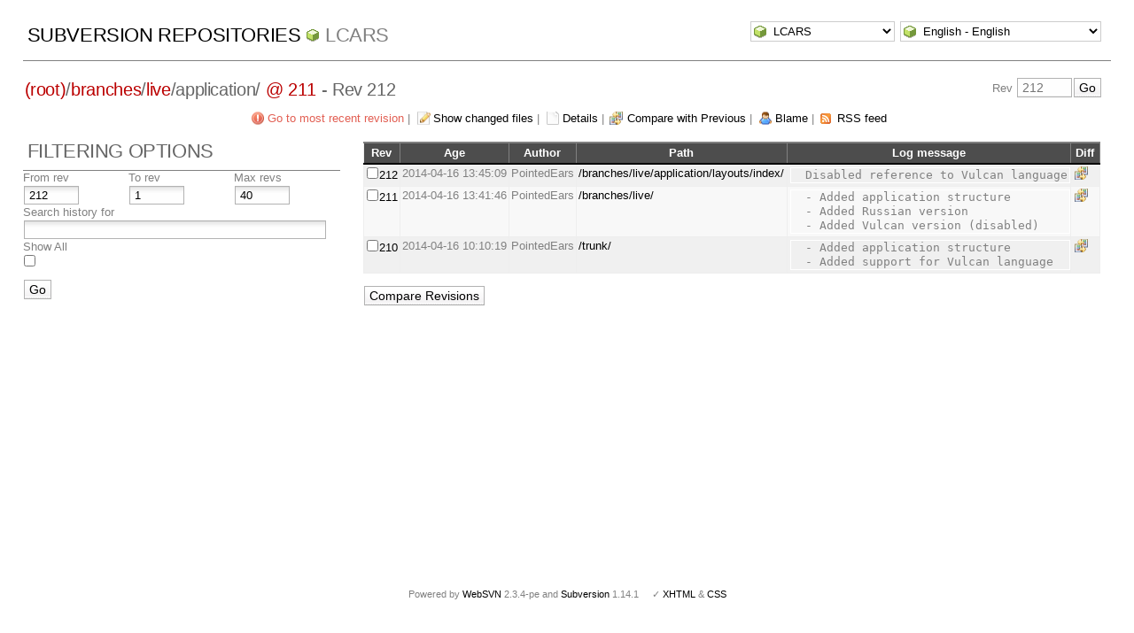

--- FILE ---
content_type: text/html; charset=UTF-8
request_url: http://pointedears.de/wsvn/LCARS/branches/live/application/?op=log&rev=212&peg=211
body_size: 3151
content:
<!DOCTYPE html PUBLIC "-//W3C//DTD XHTML 1.0 Transitional//EN" "http://www.w3.org/TR/xhtml1/DTD/xhtml1-transitional.dtd">
<html xmlns="http://www.w3.org/1999/xhtml" xml:lang="en" lang="en">
<head>
  <meta http-equiv="content-type" content="text/html;charset=UTF-8" />
  <meta http-equiv="generator" content="WebSVN 2.3.4-pe" /> <!-- leave this for stats -->
  <link rel="shortcut icon" type="image/x-icon" href="/websvn/templates/calm/images/favicon.ico" />
  <link type="text/css" href="/websvn/templates/calm/styles.css" rel="stylesheet" media="screen" />
  <link rel='alternate' type='application/rss+xml' title='WebSVN RSS' href='/wsvn/LCARS/branches/live/application/?op=rss&amp;peg=211' />
  <!--[if gte IE 5.5000]>
  <script type="text/javascript" src="/websvn/templates/calm/png.js"></script>
  <style type="text/css" media="screen">
  tbody tr td { padding:1px 0 }
  #wrap h2 { padding:10px 5px 0 5px; margin-bottom:-8px }
  </style>
  <![endif]-->
  <title>
       WebSVN
          - LCARS
            - Log
               - Rev 212
            - /branches/live/application/
  </title>
  <script type="text/javascript">
  //<![CDATA[
       function getPath()
       {
         return '/websvn';
       }
       
       function checkCB(chBox)
       {
          count = 0
          first = null
          f = chBox.form
          for (i = 0 ; i < f.elements.length ; i++)
          if (f.elements[i].type == 'checkbox' && f.elements[i].checked)
          {
             if (first == null && f.elements[i] != chBox)
                first = f.elements[i]
             count += 1
          }
          
          if (count > 2) 
          {
             first.checked = false
             count -= 1
          }
       }
  //]]>
  </script>
</head>
<body id="log">
<div id="container">
	<div id="select">
		<form method="get" action="" id="project"><input type="hidden" name="op" value="rep" /><select name="repname" onchange="javascript:this.form.submit();"><option value="LCARS" selected="selected">LCARS</option><option value="es-matrix">es-matrix</option><option value="FAQs">FAQs</option><option value="JSX">JSX</option><option value="OpenCV2-Cookbook">OpenCV2-Cookbook</option><option value="PHPX">PHPX</option><option value="ES">ES</option><option value="WebE">WebE</option></select><noscript><input type="submit" value="Go" /></noscript></form>
		
		<form method="get" action="" id="language"><input type="hidden" name="op" value="log"/><input type="hidden" name="rev" value="212"/><input type="hidden" name="peg" value="211"/><select name="language" onchange="javascript:this.form.submit();"><option value="ca">Catal&agrave;-Valenci&agrave; - Catalan</option><option value="zh-CN">&#20013;&#25991; - Chinese (Simplified)</option><option value="zh-TW">&#20013;&#25991; - Chinese (Traditional)</option><option value="cs">&#268;esky - Czech</option><option value="da">Dansk - Danish</option><option value="nl">Nederlands - Dutch</option><option value="en" selected="selected">English - English</option><option value="fi">Suomi - Finnish</option><option value="fr">Fran&ccedil;ais - French</option><option value="de">Deutsch - German</option><option value="he-IL">&#1506;&#1489;&#1512;&#1497;&#1514; - Hebrew</option><option value="hin">&#2361;&#2367;&#2306;&#2342;&#2368; - Hindi</option><option value="hu">Magyar - Hungarian</option><option value="id">Bahasa Indonesia - Indonesian</option><option value="it">Italiano - Italian</option><option value="ja">&#26085;&#26412;&#35486; - Japanese</option><option value="ko">&#54620;&#44397;&#50612; - Korean</option><option value="mk">&#1052;&#1072;&#1082;&#1077;&#1076;&#1086;&#1085;&#1089;&#1082;&#1080; - Macedonian</option><option value="mr">&#2350;&#2352;&#2366;&#2336;&#2368; - Marathi</option><option value="no">Norsk - Norwegian</option><option value="pl">Polski - Polish</option><option value="pt">Portugu&ecirc;s - Portuguese</option><option value="pt-BR">Portugu&ecirc;s - Portuguese (Brazil)</option><option value="ru">&#1056;&#1091;&#1089;&#1089;&#1082;&#1080;&#1081; - Russian</option><option value="sk">Sloven&#269;ina - Slovak</option><option value="sl">Sloven&#353;&#269;ina - Slovenian</option><option value="es">Espa&ntilde;ol - Spanish</option><option value="sv">Svenska - Swedish</option><option value="tr">T&uuml;rk&ccedil;e - Turkish</option><option value="uk">&#1059;&#1082;&#1088;&#1072;&#1111;&#1085;&#1089;&#1100;&#1082;&#1072; - Ukrainian</option><option value="uz">O&euml;zbekcha - Uzbek</option></select><noscript><input type="submit" value="Go" /></noscript></form>
	</div>
	<h1><a href="/wsvn/?" title="Subversion Repositories">Subversion Repositories</a>
		<span><a href="?repurl?">LCARS</a></span>
	</h1>
  <h2 id="pathlinks"><a href="/wsvn/LCARS/?rev=212&amp;peg=211" class="root"><span>(root)</span></a>/<a href="/wsvn/LCARS/branches/?rev=212&amp;peg=211#ad54afaef698c3acc8b9174458a435855">branches</a>/<a href="/wsvn/LCARS/branches/live/?rev=212&amp;peg=211#a1dbe642bbe3e763a0ec40e8f23fdbcf9">live</a>/<span class="dir">application/ <a class="peg" href="?op=log&amp;rev=212">@ 211</a></span> - Rev 212</h2>
  <div id="revjump"><form method="get" action="" id="revision"><input type="hidden" name="peg" value="211" /><div>Rev <input type="text" size="5" name="rev" placeholder="212" /><span class="submit"><input type="submit" value="Go" /></span></div></form></div>
  <p>
    <span class="goyoungest"><a href="/wsvn/LCARS/branches/live/application/?op=log&amp;peg=211" title="Rev 263">Go to most recent revision</a></span> &#124;
    <span class="changes"><a href="/wsvn/LCARS/branches/live/application/?op=log&amp;op=log&amp;rev=212&amp;peg=211&amp;showchanges=1">Show changed files</a></span> &#124;
    <span class="detail"><a href="/wsvn/LCARS/branches/live/application/?rev=212&amp;peg=211">Details</a></span> &#124;
    <span class="diff"><a href="/wsvn/LCARS/branches/live/application/?op=diff&amp;rev=212&amp;peg=211">Compare with Previous</a></span> &#124;
    <span class="blame"><a href="/wsvn/LCARS/branches/live/application/?op=blame&amp;rev=212&amp;peg=211">Blame</a></span>
    &#124; <span class="feed"><a href="/wsvn/LCARS/branches/live/application/?op=rss&amp;peg=211">RSS feed</a></span>
  </p>
  
  <div id="info">
    <h2>Filtering Options</h2>
    <form method="get" action="/wsvn/LCARS/branches/live/application/?op=log&amp;" id="search"><input type="hidden" name="op" value="log" /><input type="hidden" name="peg" value="211" />
    <table>
      <tbody>
        <tr>
          <th scope="col"><label>From rev</label></th>
          <th scope="col"><label>To rev</label></th>
          <th scope="col"><label>Max revs</label></th>
        </tr>
        <tr>
          <td class="revcomp"><input name="sr" size="5" value="212" /></td>
          <td class="revcomp"><input name="er" size="5" value="1" /></td>
          <td class="revcomp"><input name="max" size="5" value="40" /></td>
        </tr>
        <tr><th scope="col" colspan="3"><label>Search history for</label></th></tr>
        <tr><td colspan="3"><input name="search" value="" /></td></tr>
        <tr><th scope="col" colspan="3"><label>Show All</label></th></tr>
        <tr><td colspan="3" class="all"><input type="checkbox" name="all" value="1" /></td></tr>
      </tbody>
    </table>
    <p class="submit"><input type="submit" value="Go" />
    </p>
    </form>
  </div>
  
  <div id="wrap">
  
     <form method="get" action="/wsvn/LCARS?op=comp&amp;" id="compare"><input type="hidden" name="op" value="comp" />
        <table>
           <thead>
           <tr>
              <th class="HdrClmn">Rev</th>
              <th class="HdrClmn">Age</th>
              <th class="HdrClmn">Author</th>
              <th class="HdrClmn">Path</th>
              <th class="HdrClmnEnd">Log message</th>
              <th class="HdrClmn">Diff</th>
           </tr>
           </thead>
           <tr class="row0">
              <td class="rev"><input type="checkbox" name="compare[]" value="/branches/live/application@212" onclick="checkCB(this)" /><a href="/wsvn/LCARS/branches/live/application?op=revision&amp;rev=212&amp;peg=211">212</a></td>
              <td title="4285d&nbsp;01h">2014-04-16 13:45:09</td>
              <td>PointedEars</td>
              <td><a href="/wsvn/LCARS/branches/live/application/layouts/index/?rev=212&amp;peg=211">/branches/live/application/layouts/index/</a></td>
              <td valign="middle" class="logmsg"><pre>Disabled reference to Vulcan language</pre></td>
              <td><span class="diff"><a href="/wsvn/LCARS?op=comp&amp;compare[]=/branches/live/application@211&amp;compare[]=/branches/live/application@212" title="Compare with Previous">&nbsp;</a></span></td>
           </tr>
           <tr class="row1">
              <td class="rev"><input type="checkbox" name="compare[]" value="/branches/live/application@211" onclick="checkCB(this)" /><a href="/wsvn/LCARS/branches/live/application?op=revision&amp;rev=211&amp;peg=211">211</a></td>
              <td title="4285d&nbsp;01h">2014-04-16 13:41:46</td>
              <td>PointedEars</td>
              <td><a href="/wsvn/LCARS/branches/live/?rev=211&amp;peg=211">/branches/live/</a></td>
              <td valign="middle" class="logmsg"><pre>- Added application structure
- Added Russian version
- Added Vulcan version (disabled)</pre></td>
              <td><span class="diff"><a href="/wsvn/LCARS?op=comp&amp;compare[]=/branches/live/application@210&amp;compare[]=/branches/live/application@211" title="Compare with Previous">&nbsp;</a></span></td>
           </tr>
           <tr class="row0">
              <td class="rev"><input type="checkbox" name="compare[]" value="/trunk/application@210" onclick="checkCB(this)" /><a href="/wsvn/LCARS/trunk/application?op=revision&amp;rev=210&amp;peg=211">210</a></td>
              <td title="4285d&nbsp;04h">2014-04-16 10:10:19</td>
              <td>PointedEars</td>
              <td><a href="/wsvn/LCARS/trunk/?rev=210&amp;peg=211">/trunk/</a></td>
              <td valign="middle" class="logmsg"><pre>- Added application structure
- Added support for Vulcan language</pre></td>
              <td><span class="diff"><a href="/wsvn/LCARS?op=comp&amp;compare[]=/trunk/application@209&amp;compare[]=/trunk/application@210" title="Compare with Previous">&nbsp;</a></span></td>
           </tr>
        </table>
        <p class="submit">
        <input type="submit" value="Compare Revisions" />
        </p>  
     </form>
  
  <p class="pagelinks"></p>
  <p></p>
  
  </div>
</div>
<div id="footer">
  <p style="padding:0; margin:0"><small>Powered by <a href="http://www.websvn.info/">WebSVN</a> 2.3.4-pe and <a href="http://subversion.tigris.org">Subversion</a> 1.14.1 &nbsp; &nbsp; &#x2713; <a href="http://validator.w3.org/check?uri=http://pointedears.de/wsvn.php?op=log%26rev=212%26peg=211%26template=%26language=en">XHTML</a> &amp; <a href="http://jigsaw.w3.org/css-validator/validator?uri=http://pointedears.de/wsvn.php?op=log%26rev=212%26peg=211%26template=%26language=en">CSS</a></small></p>
</div>
</body>
</html>
